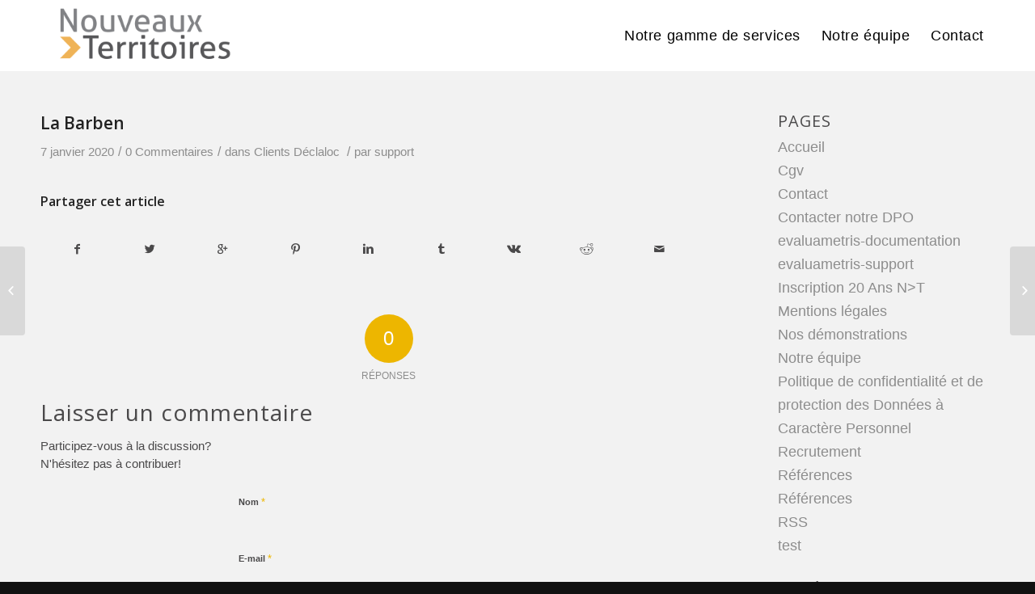

--- FILE ---
content_type: text/javascript; charset=utf-8
request_url: https://www.nouveauxterritoires.fr/wp-content/cache/min/1/wp-content/themes/enfold-child-nt/js/script.js?ver=1763053084
body_size: 326
content:
jQuery(document).ready(function(){jQuery('ul#menu-solutions-equipe li').on('click',function(){var projectClass=jQuery(this).attr("class");var arrayClasses=projectClass.split(" ");projectClass=arrayClasses[0];jQuery('div.equipe:not(.directeur)').parent().parent().parent().hide();console.log(projectClass);var selector='div.equipe.'+projectClass;if(projectClass=='nt'){selector='div.equipe:not(.directeur)'}
let cpt=1;jQuery('div.equipe:not(.directeur)').parent().parent().parent().hide();jQuery(selector).each(function(){if(cpt%4===1&&!jQuery(this).parent().parent().parent().hasClass('first')){jQuery(this).parent().parent().parent().addClass('first')}
if(jQuery(this).parent().parent().parent().hasClass('first')&&cpt%4!==1){jQuery(this).parent().parent().parent().removeClass('first')}
jQuery(this).parent().parent().parent().show();cpt+=1})})})